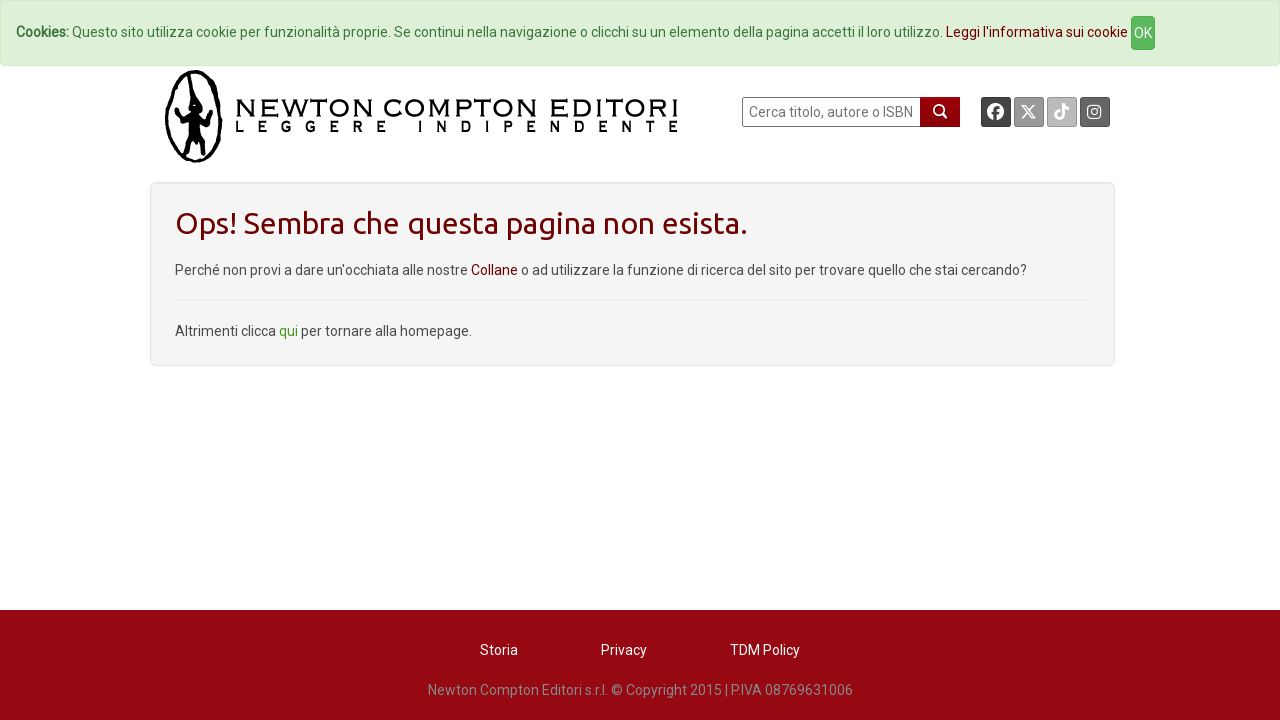

--- FILE ---
content_type: text/html; charset=UTF-8
request_url: https://www.newtoncompton.it/libro/that-boy
body_size: 19887
content:
<!DOCTYPE html>
<html lang="it">

<head>
<!-- TradeDoubler site verification 2511290 -->

<script src="//code.jquery.com/jquery-1.11.2.min.js"></script>
<script src="//code.jquery.com/jquery-migrate-1.2.1.min.js"></script>

<!-- Latest compiled and minified CSS -->
<link rel="stylesheet" href="/css/bootstrap.min.css">
<link href='https://fonts.googleapis.com/css?family=Roboto' rel='stylesheet' type='text/css'>
<link href='https://fonts.googleapis.com/css?family=Roboto+Condensed' rel='stylesheet' type='text/css'>
<link href='https://fonts.googleapis.com/css?family=Ubuntu' rel='stylesheet' type='text/css'>

<!-- Custom Fonts -->
<link href="/font-awesome/css/fontawesome.min.css" rel="stylesheet" type="text/css">
<link href="/font-awesome/css/brands.min.css" rel="stylesheet" type="text/css">
<link href="/font-awesome/css/solid.min.css" rel="stylesheet" type="text/css">


<!-- Latest compiled and minified JavaScript -->
<script src="/js/bootstrap.min.js"></script>

<link href="/css/ihover.css" rel="stylesheet">
<link href="/css/bootstrap-social.css" rel="stylesheet">

<script src="/js/jssor.slider.mini.js"></script>
<!-- script src='http://s.codepen.io/assets/libs/prefixfree.min.js'></script -->
<link media="all" type="text/css" rel="stylesheet" href="https://www.newtoncompton.it/css/newton.css">



<!-- cookie law -->
<script src="/js/bootstrap-cookie-consent.js"></script>

<!-- Lightbox -->
<link href="/css/magnific-popup.css" rel="stylesheet" media="screen">
<script src="/js/magnific-popup.min.js"></script>

<meta charset="utf-8">
<meta name="description" content="Ebook e libri by Newton Compton Editori | Catalogo online di libri e di ebook disponibili in acquisto nel nuovo Ebook Store | Booktrailer">
<meta name="keywords" content="ebook, ebook store, ebook online, ebook gratis, ebook 049, ebook classici, ebook manuali, ebook guide, ebook narrativa, ebook saggistica, libro, libri">
<meta name="author" content="Newton Compton Editori">
<meta name="robots" content="NOODP" />
<meta name="format-detection" content="telephone=no">




<title>
                Newton Compton Editori
    
    :: Pagina di errore
</title>

<link rel="apple-touch-icon" sizes="57x57" href="/apple-icon-57x57.png">
<link rel="apple-touch-icon" sizes="60x60" href="/apple-icon-60x60.png">
<link rel="apple-touch-icon" sizes="72x72" href="/apple-icon-72x72.png">
<link rel="apple-touch-icon" sizes="76x76" href="/apple-icon-76x76.png">
<link rel="apple-touch-icon" sizes="114x114" href="/apple-icon-114x114.png">
<link rel="apple-touch-icon" sizes="120x120" href="/apple-icon-120x120.png">
<link rel="apple-touch-icon" sizes="144x144" href="/apple-icon-144x144.png">
<link rel="apple-touch-icon" sizes="152x152" href="/apple-icon-152x152.png">
<link rel="apple-touch-icon" sizes="180x180" href="/apple-icon-180x180.png">
<link rel="icon" type="image/png" sizes="192x192" href="/android-icon-192x192.png">
<link rel="icon" type="image/png" sizes="32x32" href="/favicon-32x32.png">
<link rel="icon" type="image/png" sizes="96x96" href="/favicon-96x96.png">
<link rel="icon" type="image/png" sizes="16x16" href="/favicon-16x16.png">
<link rel="manifest" href="/manifest.json">
<meta name="msapplication-TileColor" content="#ffffff">
<meta name="msapplication-TileImage" content="/ms-icon-144x144.png">
<meta name="theme-color" content="#ffffff">

</head>
<body>

<!-- Inizio Codice GoogleAnalytics -->
<script>
  (function(i,s,o,g,r,a,m){i['GoogleAnalyticsObject']=r;i[r]=i[r]||function(){
  (i[r].q=i[r].q||[]).push(arguments)},i[r].l=1*new Date();a=s.createElement(o),
  m=s.getElementsByTagName(o)[0];a.async=1;a.src=g;m.parentNode.insertBefore(a,m)
  })(window,document,'script','//www.google-analytics.com/analytics.js','ga');

  ga('create', 'UA-47923858-1', 'newtoncompton.com');
  ga('send', 'pageview');

</script>
<!-- Fine Codice GoogleAnalytics -->

    <div id="fb-root"></div>

<script>(function(d, s, id) {
        var js, fjs = d.getElementsByTagName(s)[0];
        if (d.getElementById(id)) return;
        js = d.createElement(s); js.id = id;
        js.src = "//connect.facebook.net/it_IT/sdk.js#xfbml=1&version=v2.3&appId=55005186060";
        fjs.parentNode.insertBefore(js, fjs);
    }(document, 'script', 'facebook-jssdk'));</script>

<header id="header"><!--header-->

    <nav class="navbar navbar-default navbar-newton">
	<div class="container-fluid">
		<!-- Brand and toggle get grouped for better mobile display -->
		<div class="navbar-header">
			<button type="button" class="navbar-toggle collapsed" data-toggle="collapse"
					data-target="#bs-example-navbar-collapse-1">
				<span class="sr-only">Toggle navigation</span>
				<span class="icon-bar"></span>
				<span class="icon-bar"></span>
				<span class="icon-bar"></span>
			</button>
			<!--a class="navbar-brand" href="#">Brand</a-->
		</div>

		<!-- Collect the nav links, forms, and other content for toggling -->
		<div class="collapse navbar-collapse" id="bs-example-navbar-collapse-1">
			<ul class="nav navbar-nav navbar-nav">
				<li><a href="/">Home</a></li>
				<li><a href="/autori">Autori</a></li>
				<li><a href="/agenda">Eventi</a></li>
				<li><a href="#" data-toggle="modal" data-target="#elencoCollane">
						Collane <span class="caret"></span></a>
				</li>
				<li><a href="/newsletter/iscriviti">Newsletter</a></li>
                <li><a href="https://newtoncompton.cantookboutique.com/it">Ebookstore</a></li>
				<li><a href="/chi-siamo/contatti">Contatti</a></li>
			</ul>

		</div>
		<!-- /.navbar-collapse -->
	</div>
	<!-- /.container-fluid -->
</nav>
<div class="modal fade" id="elencoCollane" tabindex="-1" role="dialog" aria-labelledby="elencoCollaneLabel" aria-hidden="true">
    <div class="modal-dialog modal-lg">
        <div class="modal-content">
            
            <div class="modal-body">
                <div class="panel-body">
                                              
                    <div class="row">
                        <button type="button" class="close" data-dismiss="modal" aria-label="Close">
                            <span aria-hidden="true">&times;</span>
                        </button>
                        <h4 class="modal-title" id="elencoCollaneLabel">Collane Libri</h4>
                    </div>        
                    <div class="row">
                        <div class="col-sm-4"><br>
                            <ul class="autori" style="font-size: 14px;">
                                                            <li><a href="https://www.newtoncompton.it/collana/30" class="">3.0</a></li>
                                                            <li><a href="https://www.newtoncompton.it/collana/anagramma" class="">Anagramma</a></li>
                                                            <li><a href="https://www.newtoncompton.it/collana/biblioteca-napoletana-newton" class="">Biblioteca Napoletana Newton</a></li>
                                                            <li><a href="https://www.newtoncompton.it/collana/biblioteca-romana-newton" class="">Biblioteca Romana Newton</a></li>
                                                            <li><a href="https://www.newtoncompton.it/collana/centouno" class="">Centouno </a></li>
                                                            <li><a href="https://www.newtoncompton.it/collana/classici-newton-compton" class="">Classici Newton Compton</a></li>
                                                            <li><a href="https://www.newtoncompton.it/collana/classici-pop-newton" class="">Classici Pop Newton</a></li>
                                                            <li><a href="https://www.newtoncompton.it/collana/classici-pop-newton-11" class="">Classici Pop Newton 1+1</a></li>
                                                            <li><a href="https://www.newtoncompton.it/collana/cofanetti" class="">Cofanetti</a></li>
                                                            <li><a href="https://www.newtoncompton.it/collana/controcorrente" class="">Controcorrente</a></li>
                                                            <li><a href="https://www.newtoncompton.it/collana/cucina-di-mare-newton" class="">Cucina di Mare Newton</a></li>
                                                            <li><a href="https://www.newtoncompton.it/collana/cucina-italiana-newton" class="">Cucina Italiana Newton</a></li>
                                                            <li><a href="https://www.newtoncompton.it/collana/first" class="">First</a></li>
                                                        </ul>
                        </div>
                        <div class="col-sm-4"><br>
                            <ul class="autori" style="font-size: 14px;">
                                                            <li><a href="https://www.newtoncompton.it/collana/fuori-collana">Fuori collana</a></li>
                                                            <li><a href="https://www.newtoncompton.it/collana/gig-11">GIG 1+1</a></li>
                                                            <li><a href="https://www.newtoncompton.it/collana/gli-insuperabili">Gli Insuperabili</a></li>
                                                            <li><a href="https://www.newtoncompton.it/collana/gli-insuperabili-gold">Gli Insuperabili Gold</a></li>
                                                            <li><a href="https://www.newtoncompton.it/collana/grandi-manuali-newton">Grandi Manuali Newton</a></li>
                                                            <li><a href="https://www.newtoncompton.it/collana/guide-insolite">Guide insolite</a></li>
                                                            <li><a href="https://www.newtoncompton.it/collana/i-mammut">I Mammut</a></li>
                                                            <li><a href="https://www.newtoncompton.it/collana/i-volti-della-storia">I volti della storia</a></li>
                                                            <li><a href="https://www.newtoncompton.it/collana/king">King</a></li>
                                                            <li><a href="https://www.newtoncompton.it/collana/king-platinum">King Platinum</a></li>
                                                            <li><a href="https://www.newtoncompton.it/collana/la-compagnia-del-giallo">La compagnia del giallo</a></li>
                                                            <li><a href="https://www.newtoncompton.it/collana/la-compagnia-del-rosa">La compagnia del rosa</a></li>
                                                            <li><a href="https://www.newtoncompton.it/collana/le-storie-newton">Le Storie Newton</a></li>
                                                        </ul>
                        </div>
                        <div class="col-sm-4"><br>
                            <ul class="autori" style="font-size: 14px;">
                                                            <li><a href="https://www.newtoncompton.it/collana/mammut-vintage">Mammut Vintage</a></li>
                                                            <li><a href="https://www.newtoncompton.it/collana/manuali-economici-di-cucina">Manuali Economici di Cucina</a></li>
                                                            <li><a href="https://www.newtoncompton.it/collana/milleuno">Milleuno</a></li>
                                                            <li><a href="https://www.newtoncompton.it/collana/minimammut">MiniMammut</a></li>
                                                            <li><a href="https://www.newtoncompton.it/collana/nuova-narrativa-newton">Nuova Narrativa Newton</a></li>
                                                            <li><a href="https://www.newtoncompton.it/collana/prima-pagina">Prima Pagina</a></li>
                                                            <li><a href="https://www.newtoncompton.it/collana/print-on-demand">Print on demand</a></li>
                                                            <li><a href="https://www.newtoncompton.it/collana/promo-11">PROMO 1+1</a></li>
                                                            <li><a href="https://www.newtoncompton.it/collana/questitalia">Quest'Italia</a></li>
                                                            <li><a href="https://www.newtoncompton.it/collana/storie-insolite-newton">Storie Insolite Newton</a></li>
                                                            <li><a href="https://www.newtoncompton.it/collana/superinsuperabili">Superinsuperabili</a></li>
                                                            <li><a href="https://www.newtoncompton.it/collana/tradizioni-italiane">Tradizioni Italiane</a></li>
                                                            <li><a href="https://www.newtoncompton.it/collana/vertigo">Vertigo </a></li>
                                                            <li><a href="https://www.newtoncompton.it/collana/vintage">Vintage</a></li>
                                                        </ul>
                        </div>
                    </div>
                   
                  
                    <div class="row">
                        <br><h4 class="modal-title" id="elencoCollaneLabel">Collane eBook</h4>
                    </div>
                    <div class="row">
                        <div class="col-sm-4"><br>
                            <ul class="autori" style="font-size: 14px;">
                                                            <li><a href="https://www.newtoncompton.it/collana/classici" class="">Classici</a></li>
                                                            <li><a href="https://www.newtoncompton.it/collana/il-sapere" class="">Il sapere</a></li>
                                                            <li><a href="https://www.newtoncompton.it/collana/manuali-e-guide" class="">Manuali e guide</a></li>
                                                            <li><a href="https://www.newtoncompton.it/collana/narrativa" class="">Narrativa</a></li>
                                                        </ul>
                        </div>
                        <div class="col-sm-4"><br>
                            <ul class="autori" style="font-size: 14px;">
                                                            <li><a href="https://www.newtoncompton.it/collana/originals">Originals</a></li>
                                                            <li><a href="https://www.newtoncompton.it/collana/saggistica">Saggistica</a></li>
                                                            <li><a href="https://www.newtoncompton.it/collana/zeroquarantanove">Zeroquarantanove</a></li>
                                                            <li><a href="https://www.newtoncompton.it/collana/zeroquarantanove-classici">Zeroquarantanove classici</a></li>
                                                        </ul>
                        </div>
                        <div class="col-sm-4"><br>
                            <ul class="autori" style="font-size: 14px;">
                                                            <li><a href="https://www.newtoncompton.it/collana/zeroquarantanove-fantastico">Zeroquarantanove fantastico</a></li>
                                                            <li><a href="https://www.newtoncompton.it/collana/zeroquarantanove-gialli">Zeroquarantanove gialli</a></li>
                                                            <li><a href="https://www.newtoncompton.it/collana/zeroquarantanove-ricette">Zeroquarantanove ricette</a></li>
                                                        </ul>
                        </div>
                    </div>
                   
                    
                </div>
            </div>
            
        </div>
    </div>
</div>

<div class="header-middle"><!--header-middle-->
	<div class="container">
		<div class="row">
			<div class="col-xs-7">
				<a href="/">
					<img src="/img/logo_nce_banner_2020.png" alt="Newton Compton Editori" class="img-responsive">
				</a>
			</div>
			<div class="col-xs-5 header-right">
				<div class="text-right" style="float: left; display:block">
					<form action="https://www.newtoncompton.it/ricerca" method="POST" role="form">
						<input type="text" name="value" style="width:180px; height:30px; " placeholder=" Cerca titolo, autore o ISBN"
							   id="ricerca">
						<button class="lente" type="submit"></button>
					</form>
				</div>
				<div class="text-right" style="float: right; margin-right:0;">
					<a class="btn btn-social-icon btn-facebook btn-sm" target="_blank"
					   href="https://www.facebook.com/NewtonComptonEditori">
						<i class="fa-brands fa-facebook"></i>
					</a>
					<a class="btn btn-social-icon btn-twitter btn-sm" target="_blank"
					   href="https://twitter.com/NewtonCompton">
					   <i class="fa-brands fa-x-twitter"></i>
					</a>
					<a class="btn btn-social-icon btn-tiktok btn-sm" target="_blank"
					   href="https://www.tiktok.com/@newtoncomptoneditori">
					   <i class="fa-brands fa-tiktok"></i>
					</a>
                                        <a class="btn btn-social-icon btn-instagram btn-sm" target="_blank"
					   href="https://instagram.com/newtoncomptoneditori/">
						<i class="fa-brands fa-instagram"></i>
					</a>
				</div>
			</div>
		</div>
	</div>
</div>




    
</header>


    <section>
        <div class="container">
            <div class="row">
                <div class="col-sm-12 cover">
                    <div class="well well-lg">
                        <h2>Ops! Sembra che questa pagina non esista.</h2>
                        <br/>
                        Perché non provi a dare un'occhiata alle nostre <a href="#" data-toggle="modal"
                                                                           data-target="#elencoCollane">
                            Collane </a> o ad utilizzare la funzione di ricerca del sito per trovare quello che stai
                        cercando?
                        <hr>
                        Altrimenti clicca <a href="/" style="color:#499623;">qui</a> per tornare alla homepage.
                    </div>

                </div>
            </div>
        </div>
    </section>



<div style="height: 110px; background: white"></div>

    <footer>
  <div class="container">
    <ul>
        <li><a href="/chi-siamo/storia">Storia</a>
        <!-- <li><a href="/foreignrights">Foreign Rights</a> -->
                <li><a href="/privacy">Privacy</a>
                <li><a href="/tdmpolicy">TDM Policy</a>
        <!-- <li><a href="/download/catalog/catalog_nce.pdf" target="_blank">Catalogo</a> -->
    </ul>
    <p>Newton Compton Editori s.r.l. © Copyright 2015 | P.IVA 08769631006 </p>
  </div>  
</footer>



<script>
    $(function () {
        $('body').on('click', function (e) {
            $('.popover-switch').each(function () {
                //the 'is' for buttons that trigger popups
                //the 'has' for icons within a button that triggers a popup
                if (!$(this).is(e.target) && $(this).has(e.target).length === 0 && $('.popover').has(e.target).length === 0) {
                    $(this).popover('hide');
                }
            });
        });
    });
</script>

<!-- script src='http://codepen.io/assets/editor/live/css_live_reload_init.js'></script -->
</body>
</html>